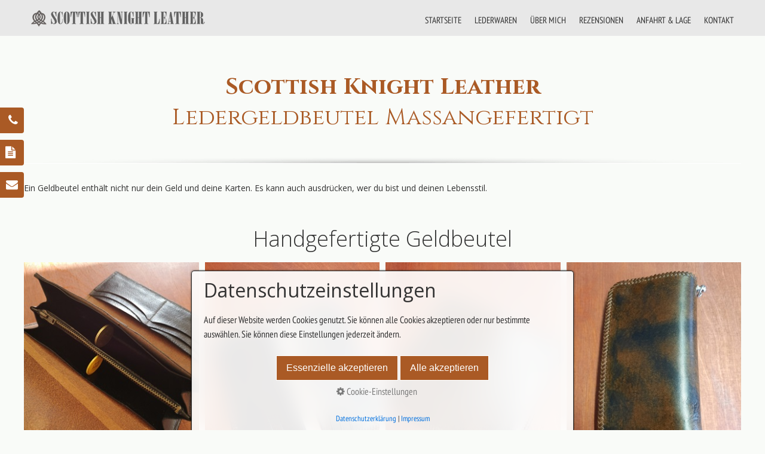

--- FILE ---
content_type: text/html; charset=UTF-8
request_url: https://www.lederwaren-allgaeu.de/geldbeutel.php
body_size: 51398
content:
<!DOCTYPE html>
<html prefix="og: https://ogp.me/ns#" class="no-js responsivelayout supportsbreakout" lang="de" data-zpdebug="false" data-ptr="" data-pagename="GELDBEUTEL">
<head>
		<meta http-equiv="content-type" content="text/html; charset=utf-8" />
	<meta name="viewport" content="width=device-width, initial-scale=1.0" />
	<meta name="description" content="Ein Geldbeutel enth&#228;lt nicht nur dein Geld und deine Karten. Es kann auch ausdr&#252;cken, wer du bist und deinem Lebensstil." />
	<meta name="keywords" content="Geldbeutel, Scottish Knight Leather, Leder Immenstadt, Lederwaren aus dem Allg&#228;u, Leder beste Qualit&#228;t Allg&#228;u" />
	<meta name="generator" content="Zeta Producer 16.8.7.0, ZP16B, 13.03.2025 15:11:34" />
	<meta name="robots" content="index, follow" />
	<title>GELDBEUTEL - Lederwaren Allg&#228;u - Scottish Knight Leather</title>
	
<meta property="og:type" content="website">
<meta property="og:title" content="GELDBEUTEL - Lederwaren Allg&#228;u - Scottish Knight Leather">
<meta property="og:description" content="Ein Geldbeutel enth&#228;lt nicht nur dein Geld und deine Karten. Es kann auch ausdr&#252;cken, wer du bist und deinem Lebensstil.">
<meta property="og:url" content="https://www.lederwaren-allgaeu.de/geldbeutel.php">
<meta property="twitter:card" content="summary_large_image">
<meta property="twitter:title" content="GELDBEUTEL - Lederwaren Allg&#228;u - Scottish Knight Leather">
<meta property="twitter:description" content="Ein Geldbeutel enth&#228;lt nicht nur dein Geld und deine Karten. Es kann auch ausdr&#252;cken, wer du bist und deinem Lebensstil.">

	<script>
		document.documentElement.className = document.documentElement.className.replace(/no-js/g, 'js');
	</script>

	<link rel="stylesheet" href="assets/bundle.css?v=638792800511153150" />
<link rel="stylesheet" href="assets/bundle-print.css?v=638792003877908841" media="print" />
	<script src="assets/bundle.js?v=638792800511153150"></script>
	

	<link rel="canonical" href="https://www.lederwaren-allgaeu.de/geldbeutel.php" />

	<link rel="preload" href="assets/fonts/fontawesome-webfont.woff2?v=4.7.0" as="font" type="font/woff2" crossorigin />
 
	
	<!-- Webfonts --> 
	<script>
		// if after 1000ms we haven't got webfonts, show the user something, a FOUT is better than nothing
		// http://kevindew.me/post/47052453532/a-fallback-for-when-google-web-font-loader-fails
		setTimeout(function() {
			// you can have the webfont.js cached but still have no classes fire and you will have a window.WebFontConfig object
			if ( ! ("WebFont" in window)) {
				// non wfl loader class name because their events could still fire
				document.getElementsByTagName("html")[0].className += " wf-fail";
			}
		}, 1000);
	
		WebFontConfig = {
			custom: { 
				families: [ 'PT+Sans+Narrow:400,700', 'Open+Sans:300,400,600', 'Cinzel:400,700' ], 
				urls: ['media/fonts/zp-webfonts.css?v=1129855298']
			}
		};
	</script>
	<script src="assets/js/webfont/1.6.28/webfont-local.js"></script>

	
    
    <!-- favicons -->
<link class="zpfaviconmeta" rel="shortcut icon" type="image/x-icon" href="media/images/favicons/favicon.ico">
<link class="zpfaviconmeta" rel="icon" type="image/png" sizes="32x32" href="media/images/favicons/favicon-32x32.png">
<link class="zpfaviconmeta" rel="icon" type="image/png" sizes="16x16" href="media/images/favicons/favicon-16x16.png">
<link class="zpfaviconmeta" rel="apple-touch-icon" sizes="180x180" href="media/images/favicons/apple-touch-icon.png">
<link class="zpfaviconmeta" rel="manifest" href="site.webmanifest">
<meta class="zpfaviconmeta" name="msapplication-config" content="browserconfig.xml" />
<meta class="zpfaviconmeta" name="msapplication-TileColor" content="#ffffff">
<meta class="zpfaviconmeta" name="theme-color" content="#ffffff">
    

	
	<style>/*  test */		#igal1692:not(.zpSlideshow){
			margin-left:  -5px !important;
			margin-right: -5px !important;
		}
		/* below is to accomodates for IE rounding errors which caused the cols not to fit into the row */
		.ie #igal1692:not(.zpSlideshow) div.gallery-item{
			width: calc((100% / 4) - 10.1px) !important;
			margin: 5px !important;
		}
		
		#igal1692:not(.zpSlideshow) div.gallery-item,
		#igal1692:not(.zpSlideshow) > a,
		#igal1692:not(.zpSlideshow) .slide > a{
			display: inline-block;
			width: calc((100% / 4) - 10px);
			max-width:  300px;
			height: auto;
			margin: 5px;
		}
		#igal1692 div.gallery-item > a > img{
			max-width: 100%;
			width: 100%;
			aspect-ratio: 300 / 300;
			display: block;
		}
	
		@media screen and (max-width: 900px) {
			#igal1692:not(.zpSlideshow) div.gallery-item{
				width: calc(33.333333333333336% - 10px);
			}
		}
		
		@media screen and (max-width: 600px) {
			#igal1692:not(.zpSlideshow) div.gallery-item{
				width: calc(50% - 10px);
			}
		}
		
		@media screen and (max-width: 479px) {
			#igal1692:not(.zpSlideshow) div.gallery-item{
				width: calc(50% - 10px);
			}
		}
		
	@media screen and (max-width: 310px) {
		#igal1692:not(.zpSlideshow) div.gallery-item{
			width: calc(100% - 10px);
		}
	}
	</style><style>
#wzp_back_top21947{background-color: #E8E8E8 !important;}
#wzp_back_top21947{border-radius: 4px !important;}
#wzp_back_top21947 span {color: #AA5A25 !important;}
#wzp_back_top21947 .wzp-obenpfeil-1, #wzp_back_top21947 .wzp-obenpfeil-2{border-color: #AA5A25 !important;}
#wzp_back_top21947{right: 5% !important;}
#wzp_back_top21947{bottom: 5% !important;}
@media (max-width: 0px) {#wzp_back_top21947 {right: 5% !important;bottom: 5% !important;}}
</style><style>
.WZP-Artikel_1962.sidenavbut a { text-align: right; font-size:1em !important; font-weight:400 !important; top:25% !important; left:-380px !important; border-top-right-radius:4px !important; border-bottom-right-radius:4px !important; z-index:2000 !important;}
</style><style>
.WZP-Artikel_1962.sidenavbut a:hover { left:-240px !important;}
</style><style>
.WZP-Artikel_1962.sidenavbut span { vertical-align:2px !important;}
</style><style>
.WZP-Artikel_1962.sidenavbut i { font-size:20px !important;}
</style><style>
.WZP-Artikel_1962.sidebut1 { color:#FFFFFF !important; background-color:#AA5A25 !important;}
</style><style>
.WZP-Artikel_1962.sidebut1:hover { color:#AA5A25 !important; background-color:#E8E8E8 !important;}
</style><style>
.WZP-Artikel_1962.sidebut2 { color:#FFFFFF !important; background-color:#AA5A25 !important; margin-top:54px !important;}
</style><style>
.WZP-Artikel_1962.sidebut2:hover { color:#AA5A25 !important; background-color:#E8E8E8 !important;}
</style><style>
.WZP-Artikel_1962.sidebut3 { color:#FFFFFF !important; background-color:#AA5A25 !important; margin-top:108px !important;}
</style><style>
.WZP-Artikel_1962.sidebut3:hover { color:#AA5A25 !important; background-color:#E8E8E8 !important;}
</style><style>
.WZP-Artikel_1962.spalten-sidenavbut-mob { font-size:24px !important; width: 33.333% !important;}
</style><style>
@media (max-width: calc(920px - 1px)) {.sidenavbut {display: none;}}
</style><style>
@media (min-width: 920px) {.sidenavbut-mob {display: none;}}
</style><style>
@media (max-width: 920px) {body { margin-bottom: calc(24px + 10px);}}
</style><style id="zple_container_178">
#container_178, #container_178 p, #container_178 h1, #container_178 h2, #container_178 h3{color: #F9FBF8;}
#container_178{background-color: #AA5A25 !important;}
</style><style id="zple_container_190">
#container_190{background-color: #E8E8E8 !important;}
</style>

	
	 
	<style>
		
			body{
				padding-top: 120px;
			}
			.navbar,
			.navbar:not(.noheader) {
				position: fixed;
				width: 100%;
				top: 0;
			}
		
		
		
	</style>
	
	<script>
		function placeFooter() {
			// place footer on bottom of window if content isn't filling the window
			if ( $z(window).height() > $z("body").outerHeight(true) ) {
				$z(".contentcontainer").height( $z(".contentcontainer").height() + ($z(window).height()-$z("body").outerHeight(true)) );
			}
		}
				
		$z(window).on('load', function() {
			
				placeFooter();
			
		});
		
		var winWidth = $z(window).width(), winHeight = $z(window).height();
		$z(window).on("resize", function() {
			var winNewWidth = $z(window).width(), winNewHeight = $z(window).height();
			// since .resize fires in IE also if a windows content dimensions change, first check if the window was really resized
			if(winWidth!==winNewWidth || winHeight!==winNewHeight) {
				$z(".contentcontainer").css("height", ""); // remove previously set height so it doesn't accumulate
				placeFooter();
			}
			winWidth = winNewWidth;
			winHeight = winNewHeight;
		});
	</script>
		
</head>



<body data-pageid="556" id="stripe-responsive" class="notouch menuright nobreadcrumb">
	
	<a href="#zpMainContent" class="zp-skiplink">Zum Hauptinhalt springen</a>
	<a id="top"></a>	
	
	
	<div class="headerwrap">
		<div class="navbar noshadow noheader">
			<div class="navbar-inner">
				<div class="container">
					
						<a class="brand" href="index.php" 
><img src="assets/skl_logo_3.png" width="310" height="40" alt="index.php" title="SCOTTISH KNIGHT LEATHER Lederwaren aus dem Allgäu – handgefertigt, maßgeschneidert und einzigartig." /></a>
					
				
					
						
							<button type="button" class="btn btn-navbar ham" data-toggle="collapse" data-target=".nav-collapse"  aria-label="Menü ein-/ausblenden">
								<span class="first">&nbsp;</span>
								<span class="mid">&nbsp;</span>
								<span class="last">&nbsp;</span>
							</button>
						
					
					
					<div class="nav-collapse collapse">
						
						
						
							<ul class="zpmarkactive default nav nav-pills touchhovermenu clickhovermenu out" data-breakpointmobilemenu="979" role="menu"><li class="zpnodefaults dropdown" role="menuitem"><a href="index.php" data-isredirected="false" >STARTSEITE</a></li><li class="zpnodefaults haschilds dropdown" role="menuitem"><a aria-haspopup="true" aria-expanded="false" href="index.php#a1584" data-isredirected="true" >LEDERWAREN</a><ul class="dropdown-menu"><li class = "zpnodefaults dropdown" role="menuitem"><a href="lederguertel.php" data-isredirected="false" >LEDERGÜRTEL</a></li><li class = "zpnodefaults dropdown" role="menuitem"><a href="ledertaschen.php" data-isredirected="false" >LEDERTASCHEN</a></li><li class = "zpnodefaults dropdown" role="menuitem"><a class="active" href="geldbeutel.php" data-isredirected="false" >GELDBEUTEL</a></li><li class = "zpnodefaults dropdown" role="menuitem"><a href="messerscheiden.php" data-isredirected="false" >MESSERSCHEIDEN</a></li><li class = "zpnodefaults dropdown" role="menuitem"><a href="mittelalterliche-waren.php" data-isredirected="false" >MITTELALTERLICHE WAREN</a></li><li class = "zpnodefaults dropdown" role="menuitem"><a href="hundehalsbaender.php" data-isredirected="false" >HUNDEHALSBÄNDER</a></li><li class = "zpnodefaults dropdown" role="menuitem"><a href="allgaeustil.php" data-isredirected="false" >ALLGÄUSTIL</a></li><li class = "zpnodefaults dropdown" role="menuitem"><a href="sonstiges.php" data-isredirected="false" >SONSTIGES</a></li></ul></li><li class="zpnodefaults dropdown" role="menuitem"><a href="index.php#a1603" data-isredirected="true" >ÜBER MICH</a></li><li class="zpnodefaults dropdown" role="menuitem"><a href="https://www.google.com/search?q=scottish+knight+leather&client=firefox-b-d&biw=1920&bih=955&tbm=lcl&ei=fe_eYZuBMuWWxc8PiJ6x2As&oq=scottish+knight+leather&gs_l=psy-ab.3...0.0.0.92234.0.0.0.0.0.0.0.0..0.0....0...1c..64.psy-ab..0.0.0....0.KxtD1uGGi3g" data-isredirected="true"  target="_blank" rel="noopener" aria-label="Open link in new tab/window">REZENSIONEN</a></li><li class="zpnodefaults dropdown" role="menuitem"><a href="kontakt.php#a1984" data-isredirected="true" >ANFAHRT &amp; LAGE</a></li><li class="zpnodefaults dropdown" role="menuitem"><a href="kontakt.php" data-isredirected="false" >KONTAKT</a></li></ul>

<script>
$z(document).ready(function(){
	// we find the active page's a-tag and then walk upwards the dom marking the respective parent li as active/open
	$z('ul.zpmarkactive.default li a.active').parents('li').each(function(index){
		var that = this;
		// do not add open class to immediate parent li
		if ( index > 0 ){
			$z(that).addClass('open');
		}
		$z(that).addClass('active');
		//$z(that).find('> a').addClass('active');
	});
	$z("ul.zpmarkactive.default").removeClass("zpmarkactive");
	
	/*
	$z("ul.zpmarkactive.default li:has(a.active)").addClass("active");
	$z("ul.zpmarkactive.default li.haschilds > a").addClass("haschilds");
	$z("ul.zpmarkactive.default li.haschilds:has(a.active)").addClass("active");
	$z("ul.zpmarkactive.default li.active > a").addClass("active");
	
	$z("ul.zpmarkactive.default").removeClass("zpmarkactive")
	*/
});
</script>
						
						
						
					</div>
				</div><!-- .container -->
			</div><!-- .navbar-inner -->
		</div><!-- .navbar -->
		
		
		
	</div><!-- position relative -->
	
	<div class="container contentcontainer zpgrid">
		
		
		<div class="row-fluid">
			<!-- Inhaltsbereich -->
			<div class="span12 content">
				<div class="articles" >
					

<div id="zpMainContent" class="zparea " data-numcolumns="12" data-areaname="Standard" data-pageid="556">
	
			
			


		
	<div id="container_156" class="zpContainer first zpBreakout  " 
		 data-zpeleel="container" data-zpleid="156">
	
	

			
			<div class="zpRow standard  " data-row-id="250" 
				>

			
				
				<div class="zpColumn zpColumnWidth1 c12 first last" style="" data-column-id="278" 
					>
	
					
<div class="zpColumnItem" >
	<div id="a1976" data-article-id="1976" data-zpleid="1976" 
 class="articlearea zpwSpacer" 
	
	>
	

	
	

	</div>
</div>



<div class="zpColumnItem" >
	<div id="a1704" data-article-id="1704" data-zpleid="1704" 
 class="articlearea zpwText" 
	
	>
	

	
	
			

	<h1 
	
	 style="text-align:center;" data-zpfieldname="headline"><b>Scottish Knight Leather</b><br />Ledergeldbeutel Maßangefertigt</h1>

			






	

	</div>
</div>

<div class="clearx"></div>


<div class="zpColumnItem" >
	<div id="a1705" data-article-id="1705" data-zpleid="1705" 
 class="articlearea zpwTrennlinie zpSO-separator" 
	
	>
	

	
	
		<hr class="zpSO-separator" style="display:block;border:none;height:1px;line-height:1px;color:#D0D0D0;background-color:#D0D0D0;margin-top:30px;margin-bottom:30px;" />	
	

	</div>
</div>


<div class="zpColumnItem" >
	<div id="a1596" data-article-id="1596" data-zpleid="1596" 
 class="articlearea zpwText" 
	
	>
	

	
	
			

			



<p style="text-align: justify;">Ein Geldbeutel enthält nicht nur dein Geld und deine Karten. Es kann auch ausdrücken, wer du bist und deinen Lebensstil.</p>


	

	</div>
</div>


				</div>
	
			

			</div><!-- .zpRow -->
		

	

			
			<div class="zpRow standard  " data-row-id="308" 
				>

			
				
				<div class="zpColumn zpColumnWidth1 c12 first last" style="" data-column-id="356" 
					>
	
					
<div class="zpColumnItem" >
	<div id="a2021" data-article-id="2021" data-zpleid="2021" 
 class="articlearea zpwSpacer" 
	
	>
	

	
	

	</div>
</div>






	
<div class="zpColumnItem" >
	<div id="a1692" data-article-id="1692" data-zpleid="1692" 
 class="articlearea zpwBilderalbum" 
	
	>
	

	
		

	<h2 
	
	 style="text-align:center;" data-zpfieldname="headline">Handgefertigte Geldbeutel</h2>

		
		<div id="igal1692" class="zpImageGallery standard" 
			
			data-article-id="1692" 
			data-prevtext="Zurück" 
			data-nexttext="Weiter" 
			data-pagetext="Seite {0} von {1}" 
			data-ispaging="false" 
			data-imageeffect=" zpeffect zphoverscale" 
			data-imagesperpage="25" 
			data-kind="gallery" 
			data-width="300"
			data-height="300"
			data-margin="10"
			data-maxcols="4"
			data-bordercolor="default"
			data-borderwidth="0"
			data-numbershow="0" 
			data-template="" 
			data-titleshow="0"
			data-titleposition="off"
			data-transition="elastic"
			data-inner-transition="white"
			data-slideshow="0"
			data-slideshowinterval="0"
			data-lang="de">
				
			
			
			<div class="gallery-item off" style="overflow: hidden;">
<a class="fancybox zpnolayoutlinkstyles" href="media/images/womans-wallet-with-zipper-933x1030-large.jpg" title="" data-htmltitle="" data-fancybox-group="g1692" aria-label="Bild in Lightbox öffnen (open image in lightbox)">
<img loading="lazy" class="zpflexgalfocal zpeffect zphoverscale" src="media/images/thumbnails/womans-wallet-with-zipper-933x1030-300x331.jpg" width="300" height="331" title="" data-focus-x="50" data-focus-y="50" data-image-w="300" data-image-h="331" alt="" />
</a>
</div><div class="gallery-item off" style="overflow: hidden;">
<a class="fancybox zpnolayoutlinkstyles" href="media/images/20210503_100512-773x1030-large.jpg" title="" data-htmltitle="" data-fancybox-group="g1692" aria-label="Bild in Lightbox öffnen (open image in lightbox)">
<img loading="lazy" class="zpflexgalfocal zpeffect zphoverscale" src="media/images/thumbnails/20210503_100512-773x1030-300x399.jpg" width="300" height="399" title="" data-focus-x="50" data-focus-y="50" data-image-w="300" data-image-h="399" alt="" />
</a>
</div><div class="gallery-item off" style="overflow: hidden;">
<a class="fancybox zpnolayoutlinkstyles" href="media/images/20210503_100525-773x1030-large.jpg" title="" data-htmltitle="" data-fancybox-group="g1692" aria-label="Bild in Lightbox öffnen (open image in lightbox)">
<img loading="lazy" class="zpflexgalfocal zpeffect zphoverscale" src="media/images/thumbnails/20210503_100525-773x1030-300x399.jpg" width="300" height="399" title="" data-focus-x="50" data-focus-y="50" data-image-w="300" data-image-h="399" alt="" />
</a>
</div><div class="gallery-item off" style="overflow: hidden;">
<a class="fancybox zpnolayoutlinkstyles" href="media/images/20210503_100549-773x1030-large.jpg" title="" data-htmltitle="" data-fancybox-group="g1692" aria-label="Bild in Lightbox öffnen (open image in lightbox)">
<img loading="lazy" class="zpflexgalfocal zpeffect zphoverscale" src="media/images/thumbnails/20210503_100549-773x1030-300x399.jpg" width="300" height="399" title="" data-focus-x="50" data-focus-y="50" data-image-w="300" data-image-h="399" alt="" />
</a>
</div><div class="gallery-item off" style="overflow: hidden;">
<a class="fancybox zpnolayoutlinkstyles" href="media/images/20210602_175340-773x1030-large.jpg" title="" data-htmltitle="" data-fancybox-group="g1692" aria-label="Bild in Lightbox öffnen (open image in lightbox)">
<img loading="lazy" class="zpflexgalfocal zpeffect zphoverscale" src="media/images/thumbnails/20210602_175340-773x1030-300x399.jpg" width="300" height="399" title="" data-focus-x="50" data-focus-y="50" data-image-w="300" data-image-h="399" alt="" />
</a>
</div><div class="gallery-item off" style="overflow: hidden;">
<a class="fancybox zpnolayoutlinkstyles" href="media/images/20210701_141038-773x1031-large.jpg" title="" data-htmltitle="" data-fancybox-group="g1692" aria-label="Bild in Lightbox öffnen (open image in lightbox)">
<img loading="lazy" class="zpflexgalfocal zpeffect zphoverscale" src="media/images/thumbnails/20210701_141038-773x1031-300x399.jpg" width="300" height="399" title="" data-focus-x="50" data-focus-y="50" data-image-w="300" data-image-h="399" alt="" />
</a>
</div><div class="gallery-item off" style="overflow: hidden;">
<a class="fancybox zpnolayoutlinkstyles" href="media/images/20210701_141104-773x1031-large.jpg" title="" data-htmltitle="" data-fancybox-group="g1692" aria-label="Bild in Lightbox öffnen (open image in lightbox)">
<img loading="lazy" class="zpflexgalfocal zpeffect zphoverscale" src="media/images/thumbnails/20210701_141104-773x1031-300x399.jpg" width="300" height="399" title="" data-focus-x="50" data-focus-y="50" data-image-w="300" data-image-h="399" alt="" />
</a>
</div><div class="gallery-item off" style="overflow: hidden;">
<a class="fancybox zpnolayoutlinkstyles" href="media/images/img_20191214_103943-773x1030-large.jpg" title="" data-htmltitle="" data-fancybox-group="g1692" aria-label="Bild in Lightbox öffnen (open image in lightbox)">
<img loading="lazy" class="zpflexgalfocal zpeffect zphoverscale" src="media/images/thumbnails/img_20191214_103943-773x1030-300x399.jpg" width="300" height="399" title="" data-focus-x="50" data-focus-y="50" data-image-w="300" data-image-h="399" alt="" />
</a>
</div><div class="gallery-item off" style="overflow: hidden;">
<a class="fancybox zpnolayoutlinkstyles" href="media/images/img_20191214_104032-773x1030-large.jpg" title="" data-htmltitle="" data-fancybox-group="g1692" aria-label="Bild in Lightbox öffnen (open image in lightbox)">
<img loading="lazy" class="zpflexgalfocal zpeffect zphoverscale" src="media/images/thumbnails/img_20191214_104032-773x1030-300x399.jpg" width="300" height="399" title="" data-focus-x="50" data-focus-y="50" data-image-w="300" data-image-h="399" alt="" />
</a>
</div><div class="gallery-item off" style="overflow: hidden;">
<a class="fancybox zpnolayoutlinkstyles" href="media/images/img_20191214_104044-773x1030-large.jpg" title="" data-htmltitle="" data-fancybox-group="g1692" aria-label="Bild in Lightbox öffnen (open image in lightbox)">
<img loading="lazy" class="zpflexgalfocal zpeffect zphoverscale" src="media/images/thumbnails/img_20191214_104044-773x1030-300x399.jpg" width="300" height="399" title="" data-focus-x="50" data-focus-y="50" data-image-w="300" data-image-h="399" alt="" />
</a>
</div><div class="gallery-item off" style="overflow: hidden;">
<a class="fancybox zpnolayoutlinkstyles" href="media/images/img_20191214_104112-1030x929-large.jpg" title="" data-htmltitle="" data-fancybox-group="g1692" aria-label="Bild in Lightbox öffnen (open image in lightbox)">
<img loading="lazy" class="zpflexgalfocal zpeffect zphoverscale" src="media/images/thumbnails/img_20191214_104112-1030x929-332x300.jpg" width="332" height="300" title="" data-focus-x="50" data-focus-y="50" data-image-w="332" data-image-h="300" alt="" />
</a>
</div><div class="gallery-item off" style="overflow: hidden;">
<a class="fancybox zpnolayoutlinkstyles" href="media/images/img_20200320_142341-1030x773-large.jpg" title="" data-htmltitle="" data-fancybox-group="g1692" aria-label="Bild in Lightbox öffnen (open image in lightbox)">
<img loading="lazy" class="zpflexgalfocal zpeffect zphoverscale" src="media/images/thumbnails/img_20200320_142341-1030x773-399x300.jpg" width="399" height="300" title="" data-focus-x="50" data-focus-y="50" data-image-w="399" data-image-h="300" alt="" />
</a>
</div><div class="gallery-item off" style="overflow: hidden;">
<a class="fancybox zpnolayoutlinkstyles" href="media/images/img_20200320_142345-1030x773-large.jpg" title="" data-htmltitle="" data-fancybox-group="g1692" aria-label="Bild in Lightbox öffnen (open image in lightbox)">
<img loading="lazy" class="zpflexgalfocal zpeffect zphoverscale" src="media/images/thumbnails/img_20200320_142345-1030x773-399x300.jpg" width="399" height="300" title="" data-focus-x="50" data-focus-y="50" data-image-w="399" data-image-h="300" alt="" />
</a>
</div><div class="gallery-item off" style="overflow: hidden;">
<a class="fancybox zpnolayoutlinkstyles" href="media/images/img_20200320_142405-773x1030-large.jpg" title="" data-htmltitle="" data-fancybox-group="g1692" aria-label="Bild in Lightbox öffnen (open image in lightbox)">
<img loading="lazy" class="zpflexgalfocal zpeffect zphoverscale" src="media/images/thumbnails/img_20200320_142405-773x1030-300x399.jpg" width="300" height="399" title="" data-focus-x="50" data-focus-y="50" data-image-w="300" data-image-h="399" alt="" />
</a>
</div><div class="gallery-item off" style="overflow: hidden;">
<a class="fancybox zpnolayoutlinkstyles" href="media/images/neck-wallet-773x1030-large.jpg" title="" data-htmltitle="" data-fancybox-group="g1692" aria-label="Bild in Lightbox öffnen (open image in lightbox)">
<img loading="lazy" class="zpflexgalfocal zpeffect zphoverscale" src="media/images/thumbnails/neck-wallet-773x1030-300x399.jpg" width="300" height="399" title="" data-focus-x="50" data-focus-y="50" data-image-w="300" data-image-h="399" alt="" />
</a>
</div><div class="gallery-item off" style="overflow: hidden;">
<a class="fancybox zpnolayoutlinkstyles" href="media/images/neck-wallet-interior-773x1030-large.jpg" title="" data-htmltitle="" data-fancybox-group="g1692" aria-label="Bild in Lightbox öffnen (open image in lightbox)">
<img loading="lazy" class="zpflexgalfocal zpeffect zphoverscale" src="media/images/thumbnails/neck-wallet-interior-773x1030-300x399.jpg" width="300" height="399" title="" data-focus-x="50" data-focus-y="50" data-image-w="300" data-image-h="399" alt="" />
</a>
</div><div class="gallery-item off" style="overflow: hidden;">
<a class="fancybox zpnolayoutlinkstyles" href="media/images/womans-wallet-backside-1003x1030-large.jpg" title="" data-htmltitle="" data-fancybox-group="g1692" aria-label="Bild in Lightbox öffnen (open image in lightbox)">
<img loading="lazy" class="zpflexgalfocal zpeffect zphoverscale" src="media/images/thumbnails/womans-wallet-backside-1003x1030-300x308.jpg" width="300" height="308" title="" data-focus-x="50" data-focus-y="50" data-image-w="300" data-image-h="308" alt="" />
</a>
</div><div class="gallery-item off" style="overflow: hidden;">
<a class="fancybox zpnolayoutlinkstyles" href="media/images/womans-wallet-interior-837x1030-large.jpg" title="" data-htmltitle="" data-fancybox-group="g1692" aria-label="Bild in Lightbox öffnen (open image in lightbox)">
<img loading="lazy" class="zpflexgalfocal zpeffect zphoverscale" src="media/images/thumbnails/womans-wallet-interior-837x1030-300x369.jpg" width="300" height="369" title="" data-focus-x="50" data-focus-y="50" data-image-w="300" data-image-h="369" alt="" />
</a>
</div><div class="gallery-item off" style="overflow: hidden;">
<a class="fancybox zpnolayoutlinkstyles" href="media/images/womans-wallet-red-brown-1030x928-large.jpg" title="" data-htmltitle="" data-fancybox-group="g1692" aria-label="Bild in Lightbox öffnen (open image in lightbox)">
<img loading="lazy" class="zpflexgalfocal zpeffect zphoverscale" src="media/images/thumbnails/womans-wallet-red-brown-1030x928-332x300.jpg" width="332" height="300" title="" data-focus-x="50" data-focus-y="50" data-image-w="332" data-image-h="300" alt="" />
</a>
</div><div class="gallery-item off" style="overflow: hidden;">
<a class="fancybox zpnolayoutlinkstyles" href="media/images/20221216_155959-large.jpg" title="" data-htmltitle="" data-fancybox-group="g1692" aria-label="Bild in Lightbox öffnen (open image in lightbox)">
<img loading="lazy" class="zpflexgalfocal zpeffect zphoverscale" src="media/images/thumbnails/20221216_155959-533x300.jpg" width="533" height="300" title="" data-focus-x="50" data-focus-y="50" data-image-w="533" data-image-h="300" alt="" />
</a>
</div><div class="gallery-item off" style="overflow: hidden;">
<a class="fancybox zpnolayoutlinkstyles" href="media/images/20221216_155922-large.jpg" title="" data-htmltitle="" data-fancybox-group="g1692" aria-label="Bild in Lightbox öffnen (open image in lightbox)">
<img loading="lazy" class="zpflexgalfocal zpeffect zphoverscale" src="media/images/thumbnails/20221216_155922-533x300.jpg" width="533" height="300" title="" data-focus-x="50" data-focus-y="50" data-image-w="533" data-image-h="300" alt="" />
</a>
</div>
			
			
		</div>
	
	</div>
</div>




				</div>
	
			

			</div><!-- .zpRow -->
		

	

			
			<div class="zpRow standard  " data-row-id="404" 
				>

			
				
				<div class="zpColumn zpColumnWidth1 c12 first last" style="" data-column-id="490" 
					>
	
					
<div class="zpColumnItem" >
	<div id="a2025" data-article-id="2025" data-zpleid="2025" 
 class="articlearea zpwSpacer" 
	
	>
	

	
	

	</div>
</div>



<div class="zpColumnItem" >
	<div id="a2018" data-article-id="2018" data-zpleid="2018" 
 class="articlearea zpwText" 
	
	>
	

	
	
			

			



<p id="isPasted" style="text-align: justify;">Einen Geldbeutel braucht jeder und besitzt vermutlich auch jeder. Sie beinhalten wichtige Gegenstände wie Geld, Kredit- und Visitenkarten, Ausweise, Quittungen, wichtige Notizen und dergleichen. Ein Geldbeutel sollte möglichst genau auf die persönlichen Bedürfnisse des Besitzers abgestimmt sein: manche Leute tragen mehr Bargeld bei sich, andere wiederum benötigen den Platz eher für andere Sachen. Wie viele Karten sollen in deinen Geldbeutel passen? Brauchst du ein Fach für Kleingeld? Mit oder ohne Reißverschluss? Bevorzugst du eher den klassischen Stil oder soll es vielleicht etwas eher Lässiges, Cooles oder anderweitig Spezielles sein, wie z. B. ein Biker Wallet oder ein Bedienungsgeldbeutel? Dein Geldbeutel sagt viel über deine Person aus, daher sollte er auch sehr sorgfältig ausgewählt sein. Zum Beispiel die Damen (oder anderweitig besonders Stilbewusste…) unter euch haben oftmals ganz eigene Anforderungen an das Innenleben ihres Geldbeutels. Neben den üblichen Fächern für Karten, Münzen, Notizen etc. spielen hier vielleicht auch bestimmte Farben, Muster sowie die Innenauskleidung eine Rolle. Alles kein Problem! Die handelsüblichen Geldbeutel sind üblicherweise für Musterprägungen ungeeignet, da das hierfür verwendete Leder einfach zu dünn ist. Diese Muster sind meist nur oberflächlich maschinengeprägt und nicht ordentlich von Hand in das Leder eingearbeitet und nutzen sich daher schneller ab. Dies beruht im Wesentlichen darauf, dass sich die Fasern dort, wo das Leder maschinengeprägt wurde, lösen und dem ganzen Design ein abgenutztes Aussehen verleihen. Kompaktere Geldbeutel, wie z. B. das Biker Wallets, können von Hand punziert werden – ein derart eingearbeitetes Muster wird dann über viele Jahre ansehnlich bleiben. Diese Art von Geldbeutel passt allerdings nicht zur Businesskleidung… Für welchen Geldbeutel du dich auch entscheiden wirst – ich werde ihn gerne für dich anfertigen! </p>


	

	</div>
</div>


				</div>
	
			

			</div><!-- .zpRow -->
		

	

			
			<div class="zpRow standard  " data-row-id="263" 
				>

			
				
				<div class="zpColumn odd zpColumnWidth1 c12 first last" style="" data-column-id="294" 
					>
	
					

<!--
***********************************************************************************
* Widget ZP / Widgets fuer Zeta Producer
* WZP Nach Oben Type2 V1.3.3
* Mario Gross / widget-zp.de
***********************************************************************************
-->


<div class="zpColumnItem" >
	<div id="a1947" data-article-id="1947" data-zpleid="1947" 
 class="articlearea zpwWZP_Nach_Oben_Type2_V1-3-3" 
	
	>
	

	

<div id="wzp_back_top21947" class="wzp_back_top2">
    <a href="#top"  title="nach oben" >
        
        <span class="wzp-obenkreis">
            <i class="wzp-obenpfeil-1"></i>
            <i class="wzp-obenpfeil-2"></i>
        </span>
        
    </a>
</div>

<script>
document.addEventListener('DOMContentLoaded', function (){
    
    /* Move the div to be a direct child of the body, in order to avoid problems with layouts like
     * Poster Responsive 
     */
    const newDiv = document.createElement('div');
    const toCopy = document.querySelector('#wzp_back_top21947');
    newDiv.innerHTML = toCopy.innerHTML;
    newDiv.className = toCopy.className;

    toCopy.remove();
    newDiv.id = 'wzp_back_top21947';
    document.body.appendChild(newDiv);
    
    const scrollTop = document.querySelector('#wzp_back_top21947');
    const toTop = document.querySelector('#wzp_back_top21947 a');
    const hash = (toTop.hash || '').replace('#', '');
    let scrollPos = 0;
    if (hash && hash !== '' && hash !== 'top') {
        const targetEle = document.getElementById(hash);
        
        if (targetEle) {
            scrollPos = targetEle.getBoundingClientRect().top;
        }
    }

    toTop.addEventListener('click', function (e){
        e.preventDefault();

        if (window.jQuery){
            $("body,html").animate({scrollTop: scrollPos},500);
        } else {
            window.scrollTo({top: scrollPos, behavior: 'smooth'});
        }
    });

    
    scrollTop.style.visibility = 'hidden';
    window.addEventListener('scroll', function (){
        /*Scrollposition*/
        if (window.scrollY <= 200) {
            if ('animate' in scrollTop){
                scrollTop.animate([{opacity:0, visibility: 'hidden'}], {duration: 500, fill: 'forwards'});
            } else {
                scrollTop.style.display = 'none';
            }
        } else {
            if ('animate' in scrollTop){
                scrollTop.animate([{opacity: 1, visibility: 'visible'}], {duration: 500, fill: 'forwards'});
            } else {
                scrollTop.style.display = 'block';
                scrollTop.style.visibility = 'visible';
            }
        }
    });
    
});
</script>




	</div>
</div>



















<!--
***********************************************************************************
* Widget ZP / Widgets fuer Zeta Producer
* WZP Sidenav Buttons V2.9
* Mario Gross / widget-zp.de
***********************************************************************************
-->


<div class="zpColumnItem" >
	<div id="a1962" data-article-id="1962" data-zpleid="1962" 
 class="articlearea zpwWZP_Sidenav_Buttons_V2-9" 
	
	>
	

	

<div class="sidenavbut WZP-Artikel_1962">
  <a class="sidebut1 WZP-Artikel_1962" href="tel:+4983238082951"><span>Anrufen</span> <i class="fa fa-phone" style="margin-right:0px;"></i></a>
  <a class="sidebut2 WZP-Artikel_1962" href="kontakt.php"><span>Kontaktformular</span> <i class="fa fa-file-text" style="margin-right:4px;"></i></a>
  <a class="sidebut3 WZP-Artikel_1962" href="mailto:info@lederwaren-allgaeu.de"><span>E-Mail schreiben</span> <i class="fa fa-envelope " style="margin-right:0px;"></i></a>
</div>

<div class="sidenavbut-mob WZP-Artikel_1962">
<a style="color:#FFFFFF; background-color:#AA5A25;" class="spalten-sidenavbut-mob WZP-Artikel_1962" href="tel:+4983238082951"><i class="fa fa-phone"></i></a>
<a style="color:#FFFFFF; background-color:#AA5A25;" class="spalten-sidenavbut-mob WZP-Artikel_1962" href="kontakt.php"><i class="fa fa-file-text"></i></a>
<a style="color:#FFFFFF; background-color:#AA5A25;" class="spalten-sidenavbut-mob WZP-Artikel_1962" href="mailto:info@lederwaren-allgaeu.de"><i class="fa fa-envelope "></i></a>
</div>





	</div>
</div>




				</div>
	
			

			</div><!-- .zpRow -->
		

	</div><!-- close container -->
			
		
			
			


		
	<div id="container_178" class="zpContainer styled zpBreakout  " 
		 data-zpeleel="container" data-zpleid="178">
	
	

			
			<div class="zpRow standard  " data-row-id="386" 
				>

			
				
				<div class="zpColumn odd zpColumnWidth1 c12 first last" style="" data-column-id="465" 
					>
	
					
<div class="zpColumnItem" >
	<div id="a1978" data-article-id="1978" data-zpleid="1978" 
 class="articlearea zpwText" 
	
	>
	

	
	
			

	<h1 
	
	 style="text-align:center;" data-zpfieldname="headline"><b>SOLLTE ES AN VORRAT MANGELN</b><br />Dann lass uns reden</h1>

			



<h3 style="font-size: 1.3em; text-align: center;">Oftmals kann ich es bestellen<p><br></p><img src="media/images/lo_li.png" class="fr-dib fr-draggable singleImage" alt="" title="" loading="lazy" style="margin-top: 4px; margin-bottom: 10px;"></h3>


	

	</div>
</div>


				</div>
	
			

			</div><!-- .zpRow -->
		

	</div><!-- close container -->
			
		
			
			


		
	<div id="container_190" class="zpContainer last styled zpBreakout  " 
		 data-zpeleel="container" data-zpleid="190">
	
	

			
			<div class="zpRow standard  " data-row-id="342" 
				>

			
				
				<div class="zpColumn odd zpColumnWidth3 c3 first" style="" data-column-id="395" 
					>
	
					
<div class="zpColumnItem" >
	<div id="a1776" data-article-id="1776" data-zpleid="1776" 
 class="articlearea zpwText" 
	
	>
	

	
	
			

	<h3 
	
	 style="color: #AA5A25; " data-zpfieldname="headline">Kontakt</h3>

			



<p><strong>Scottish Knight Leather</strong><br><em>Lederwaren Allgäu</em></p><p id="isPasted">Hondo Sinclair<br>Hofgartenstrasse 10<br>87509 Immenstadt i. Allgäu</p><p><span>⁣<span>&nbsp;<i class="fa  fa-phone-square fr-deletable">&nbsp;</i>&nbsp;</span>&nbsp;</span>+49 (0) 83 23. 808 29 51<br><span>&nbsp;<i class="fa  fa-envelope-open fr-deletable">&nbsp;</i> info@lederwaren-allgaeu.de</span></p>


	

	</div>
</div>


<div class="zpColumnItem" >
	<div id="a1777" data-article-id="1777" data-zpleid="1777" 
 class="articlearea zpwSpacer" 
	
	>
	

	
	

	</div>
</div>



<div class="zpColumnItem" >
	<div id="a1778" data-article-id="1778" data-zpleid="1778" 
 class="articlearea zpwText" 
	
	>
	

	
	
			

	<h3 
	
	 style="color: #AA5A25; " data-zpfieldname="headline">Feinstes Leder</h3>

			



<p style="text-align: justify;">Ich arbeite mit den besten Gerbereien in Italien, Frankreich und England zusammen. <a href="leder.php">Hier mehr</a>&nbsp;<span><i class="fa  fa-check-square-o fr-deletable">&nbsp;</i></span></p>


	

	</div>
</div>


				</div>
	
			
				
				<div class="zpColumn even zpColumnWidth3 c4" style="" data-column-id="396" 
					>
	
					
<div class="zpColumnItem" >
	<div id="a1779" data-article-id="1779" data-zpleid="1779" 
 class="articlearea zpwText" 
	
	>
	

	
	
			

	<h3 
	
	 style="color: #AA5A25; " data-zpfieldname="headline">Öffnungszeiten</h3>

			



<ul><li>⁣<span>&nbsp;<i class="fa  fa-clock-o fr-deletable">&nbsp;</i>&nbsp;</span>Montag ist geschlossen<br></li><li>⁣<span>&nbsp;<i class="fa  fa-clock-o fr-deletable">&nbsp;</i>&nbsp;</span>Dienstag von<br>09:00 Uhr - 12:00 Uhr | 13:30 Uhr - 18:00 Uhr&nbsp;</li><li>⁣<span>&nbsp;<i class="fa  fa-clock-o fr-deletable">&nbsp;</i>&nbsp;</span>Mittwoch von<br></li><li>09:00 Uhr - 12:00 Uhr | 13:30 Uhr - 18:00 Uhr</li><li>⁣<span>&nbsp;<i class="fa  fa-clock-o fr-deletable">&nbsp;</i>&nbsp;</span>Donnerstag von<br>09:00 Uhr - 12:00 Uhr | 13:30 Uhr - 18:00 Uhr&nbsp;</li><li>⁣<span>&nbsp;<i class="fa  fa-clock-o fr-deletable">&nbsp;</i>&nbsp;</span>Freitag von<br>09:00 Uhr - 12:00 Uhr | 13:30 Uhr - 18:00 Uhr</li><li>⁣<span>&nbsp;<i class="fa  fa-clock-o fr-deletable">&nbsp;</i>&nbsp;</span>Samstag von<br>09:00 Uhr - 13:00 Uhr</li><li>⁣<span>&nbsp;<i class="fa  fa-clock-o fr-deletable">&nbsp;</i>&nbsp;</span>Sonn- und Feiertag ist geschlossen</li></ul>


	

	</div>
</div>


				</div>
	
			
				
				<div class="zpColumn odd zpColumnWidth3 c5 last" style="" data-column-id="397" 
					>
	
					
<div class="zpColumnItem" >
	<div id="a1780" data-article-id="1780" data-zpleid="1780" 
 class="articlearea zpwText" 
	
	>
	

	
	
			

	<h3 
	
	 style="color: #AA5A25; " data-zpfieldname="headline">Häufig gestellte Fragen</h3>

			






	

	</div>
</div>


<div class="zpColumnItem" >
	<div id="a1781" data-article-id="1781" data-zpleid="1781" 
 class="articlearea zpwFAQ" 
	
	>
	

	
	<p id="1781" class="zpSO-faq-question">
		<span></span><a href="#a1781" class="zpNoScroll">Warum von Scottish Knight Leather kaufen?</a>
	</p>
	<div id="zpSO-faq-answer1781" class="zpSO-faq-answer" style="display:none;padding-left:20px;padding-bottom:10px">
		<p><img src="media/images/index-300x99.png" class="fr-fil fr-dib fr-draggable singleImage" alt="" title="" loading="lazy" style="margin-top: 4px; margin-bottom: 10px;"></p><p id="isPasted" style="text-align: justify;">‚Ich habe mir einen Gürtel aus einem Laden gekauft und ihn markieret mit” Echtes Leder” . Ich habe nur 39,99 € für den Gürtel bezahlt. Was macht deinem Leder so anders?‘</p><p style="text-align: justify;">Das Leder verwende ich bei Vollleder oder Vollnarbenleder. Ein Ledergürtel aus verschiedenen Geschäften ist eine Mischung aus Leder und Korium. Die Fasern sind locker, daher wird das Leder während des Gerbens mit Maschinen gepresst, um die Fasern zu straffen. Nach Zeit werden diese Fasern lockern und Schwachstellen entwickeln.</p><p style="text-align: justify;"><img src="media/images/main-qimg-3272cd184c28ec18525f2575b0d9f2bd-c-300x224.jpg" class="fr-fil fr-dib fr-draggable singleImage" alt="" title="" loading="lazy" style="margin-top: 4px; margin-bottom: 10px;"></p><p style="text-align: justify;">Vollnarbenleder wird sehr selten eine Schwachstelle entwickeln. Wenn dies der Fall ist, ist es ein natürliches Vorkommen im Tier und nicht im Gerbenprozess.</p><p style="text-align: justify;">Ich verwende nur Vollnarbenleder. Minderwertiges Leder hat keinen Platz auf meiner Werkbank.</p>
	</div>

	</div>
</div>


<div class="zpColumnItem" >
	<div id="a1782" data-article-id="1782" data-zpleid="1782" 
 class="articlearea zpwFAQ" 
	
	>
	

	
	<p id="1782" class="zpSO-faq-question">
		<span></span><a href="#a1782" class="zpNoScroll">Sind Lederwaren Kunst?</a>
	</p>
	<div id="zpSO-faq-answer1782" class="zpSO-faq-answer" style="display:none;padding-left:20px;padding-bottom:10px">
		<p style="text-align: justify;">Ist das Handwerk der Lederwaren eine Kunst? Ich glaub schon. Wenn Leder punzieret ist, geflochten ist, mit einzigartigen Farben oder einem einzigartigen Design, ist es!<br></p>
	</div>

	</div>
</div>


<div class="zpColumnItem" >
	<div id="a1783" data-article-id="1783" data-zpleid="1783" 
 class="articlearea zpwFAQ" 
	
	>
	

	
	<p id="1783" class="zpSO-faq-question">
		<span></span><a href="#a1783" class="zpNoScroll">Welche Stile bevorzuge ich?</a>
	</p>
	<div id="zpSO-faq-answer1783" class="zpSO-faq-answer" style="display:none;padding-left:20px;padding-bottom:10px">
		<p id="isPasted" style="text-align: justify;">Für jeden Lederhandwerker gibt es wohl eine oder mehrere Stilrichtungen, für die sie eine ganz besondere Leidenschaft entwickelt haben. Ich persönlich bevorzuge den klassischen, den mittelalterlichen und den keltischen Stil. Gelegentlich mache ich aber auch Sachen für Biker oder Liebhaber des rustikal-ländlichen Stils. Prinzipiell bin ich für alles offen – lass uns einfach darüber sprechen und wir werden sicher etwas finden, das dir gefällt und zu dir passt!&nbsp;</p><p style="text-align: justify;">Wie überall, so bestätigt auch bei mir die Ausnahme die Regel: dem so genannten &nbsp;Sheridan-Stil oder auch dem Cowboy-Stil kann ich leider gar nichts abgewinnen. Wenn du etwas aus diesen beiden Stilrichtungen suchst, dann bin ich wohl nicht der besten Ansprechpartner für dich… &nbsp; &nbsp; &nbsp; &nbsp; &nbsp; &nbsp; &nbsp; &nbsp;</p>
	</div>

	</div>
</div>


<div class="zpColumnItem" >
	<div id="a1784" data-article-id="1784" data-zpleid="1784" 
 class="articlearea zpwFAQ" 
	
	>
	

	
	<p id="1784" class="zpSO-faq-question">
		<span></span><a href="#a1784" class="zpNoScroll">Wie lange dauert eine Arbeit?</a>
	</p>
	<div id="zpSO-faq-answer1784" class="zpSO-faq-answer" style="display:none;padding-left:20px;padding-bottom:10px">
		<p style="text-align: justify;">Das hängt natürlich jeweils von der Komplexität des gewünschten Artikels sowie von meiner Auftragslage ab. &nbsp;Ich kann aber bei Auftragserteilung sehr exakt angeben, bis wann ich deinen Auftrag erfüllen kann – und darauf ist dann auch Verlass!<br></p>
	</div>

	</div>
</div>


<div class="zpColumnItem" >
	<div id="a1785" data-article-id="1785" data-zpleid="1785" 
 class="articlearea zpwFAQ" 
	
	>
	

	
	<p id="1785" class="zpSO-faq-question">
		<span></span><a href="#a1785" class="zpNoScroll">Was sind die Preise?</a>
	</p>
	<div id="zpSO-faq-answer1785" class="zpSO-faq-answer" style="display:none;padding-left:20px;padding-bottom:10px">
		<p style="text-align: justify;">Das kann man bei individuellen und handgefertigten Artikeln natürlich nicht so pauschal sagen, da hier viele Faktoren eine Rolle spielen. Größe, Farbe(n), Prägung / Punzierung, Arbeitsstunden, Art des Leders, Metallapplikationen etc. fließen in den Endpreis ein. Ich werde dir aber in unserem Gespräch einen exakten Kostenvoranschlag erstellen und es wird keinesfalls zu einer bösen Überraschung kommen. <br></p>
	</div>

	</div>
</div>


<div class="zpColumnItem" >
	<div id="a1786" data-article-id="1786" data-zpleid="1786" 
 class="articlearea zpwFAQ" 
	
	>
	

	
	<p id="1786" class="zpSO-faq-question">
		<span></span><a href="#a1786" class="zpNoScroll">Chromleder und nickelfreie Sachen</a>
	</p>
	<div id="zpSO-faq-answer1786" class="zpSO-faq-answer" style="display:none;padding-left:20px;padding-bottom:10px">
		<p id="isPasted" style="text-align: justify;">Viele Menschen leiden unter Allergien. Die Nickelallergie ist dabei wohl eine der häufigsten. Ich verwendet ausschließlich nickelfreie Materialien! Manche Lederarten werden mit Metallen gegerbt, die Allergien auslösen können, wie z. B. das so genannten Chromleder. Ich bevorzuge die Verwendung von Veg-Tan-Leder, das rein pflanzlich gegerbt ist. Chromleder werde ich nur auf ausdrücklichen Wunsch verwenden. &nbsp; &nbsp; &nbsp; &nbsp; &nbsp; &nbsp; &nbsp; &nbsp; &nbsp; &nbsp;</p>
	</div>

	</div>
</div>


<div class="zpColumnItem" >
	<div id="a1787" data-article-id="1787" data-zpleid="1787" 
 class="articlearea zpwFAQ" 
	
	>
	

	
	<p id="1787" class="zpSO-faq-question">
		<span></span><a href="#a1787" class="zpNoScroll">Wie messe ich meine Gürtellänge?</a>
	</p>
	<div id="zpSO-faq-answer1787" class="zpSO-faq-answer" style="display:none;padding-left:20px;padding-bottom:10px">
		<p id="isPasted" style="text-align: justify;">Lege deinen Gürtel auf eine flache Oberfläche. Miss dann vom inneren, vorderen Rand der Schnalle (Wo der Dorn und die Schnalle ankoppeln) bis zu dem Loch, das du üblicherweise verwendest – fertig!</p><p style="text-align: justify;"><img src="media/images/how-to-measure.jpg" class="fr-fil fr-dib fr-draggable singleImage" alt="" title="" loading="lazy" style="margin-top: 4px; margin-bottom: 10px;"></p>
	</div>

	</div>
</div>


<div class="zpColumnItem" >
	<div id="a1788" data-article-id="1788" data-zpleid="1788" 
 class="articlearea zpwFAQ" 
	
	>
	

	
	<p id="1788" class="zpSO-faq-question">
		<span></span><a href="#a1788" class="zpNoScroll">Verwendest Du Klettverschlüsse oder Kunststoffteile?</a>
	</p>
	<div id="zpSO-faq-answer1788" class="zpSO-faq-answer" style="display:none;padding-left:20px;padding-bottom:10px">
		<p id="isPasted" style="text-align: justify;">Ein ganz klares Nein!&nbsp;</p><p style="text-align: justify;">Nach meinem Gefühl passen Leder und Kunststoff nicht gut zueinander. Würdest du dir ein Haus kaufen und dann Türklinken aus Kunststoff verwenden? Wohl kaum. Kunststoffteile sind auch meist einfach nicht stabil genug. Ein Klettverschluss passt sicher gut zu Hüllen, Rucksäcken oder Taschen aus Nylon – aber an einem handgefertigten Lederartikel hat er meiner Meinung nach nichts zu suchen. Ich werde sicher nicht zulassen, dass der ganze Charme einer liebevoll handgefertigten Ledertasche oder -hülle beim Öffnen dann mit einem lauten „Ratsch!“ verloren geht! &nbsp; &nbsp; &nbsp; &nbsp; &nbsp; &nbsp; &nbsp; &nbsp; &nbsp; &nbsp;</p>
	</div>

	</div>
</div>


				</div>
	
			

			</div><!-- .zpRow -->
		

	</div><!-- close container -->
			
		
	
		
	
</div> <!-- .zparea -->




				</div> <!-- .articles -->
			</div> <!-- .content -->
			
			<!-- Newsbereich -->
						
		</div> <!-- .row-fluid -->
	</div> <!-- .contentcontainer -->
			
	
	
	<div class="fullwidth" id="footer">
		<div class="container footer" >
			<div class="row-fluid">
				

	<div id="xmenu" class="" 
>
		
		
			<a class="xmenulink" href="impressum.php">IMPRESSUM</a>
		
			<a class="xmenulink" href="datenschutzerklaerung.php">DATENSCHUTZERKLÄRUNG</a>
		
			<a class="xmenulink" href="e-mail-datenschutz.php">E-MAIL DATENSCHUTZ</a>
		
			<a class="xmenulink" href="barrierefreiheit.php" target="_self" >BARRIEREFREIHEIT</a>
		
			<a class="xmenulink" href="https://www.media-allgaeu.de" target="_blank"  rel="noopener">made by <i class="fa fa-heart" aria-hidden="true"></i> media allgäu</a>
		
			
			
		
	</div>

				
				
					<div id="footerinfo" 
>
						© 2025 SCOTTISH KNIGHT LEATHER
						
					</div>
				
				
				<div style="clear:both;"></div>

				
			</div>
		</div>
	</div>
			        
	<script>
		$z(document).ready(function () {
			// as the searchfield expands on hover via css, also sure to focus it
			$z("body #searchform").on("hover", function () {
				$z("#searchfield").trigger("focus");
			});
			
			// provide a fallback for missing hover state on the searchbutton on touch devices
			$z("body.touch #searchbutton").each(function () {
				var onClick; // this will be a function
				var firstClick = function(e) {
						onClick = secondClick;
						$z("#searchfield").trigger("focus");
						return false;
				};
				var secondClick = function(e) {
						onClick = firstClick;
						return true;
				};
				onClick = firstClick;
				$z(this).on("click", function() {
						return onClick($z(this));
				});
			})
		});
		$z(window).on('load', function() {
			var navoffset = $z(".navbar").first().offset().top, 
			navheight = parseInt(60 + $z('.navbar').first().outerHeight()), 
			fixed = false, 
			scrollTimeout = null;
			
			
				// On Load, adjust Body-Padding for fixed navbar
				$z("body").css("padding-top", navheight + "px");
				// Also adjust, when window is resized
				$z(window).on("resize", zpthrottle(250, function(event) {
					navheight = parseInt(60 + $z('.navbar').first().outerHeight());
					$z("body").css("padding-top", navheight + "px");
				}));
				
				
					// pull anchors below fixed header into visible area
					if ( location.hash != "" && $z(':target').length ) {
						// do this with small delay, since slider widgets caused the scrolling to be wrong otherwise
						setTimeout(function() {
							$z('html,body').animate({scrollTop: $z(':target').offset().top - navheight - 10 }, 600);
						}, 50);
					}
					$z("a[href*='#']:not([href='#'])").not(".zpNoScroll").on("click", function () {
						var target = $z(this).attr("href");
						target = target.substring(target.indexOf("#"));
						if ( $z(target).length ){
							$z('html,body').animate({scrollTop: $z(target).offset().top - navheight - 10 }, 600);
						}
					});
				
			
			
			// On DOM-Ready and Window.resize (which also triggers on orientation changes), set a max height and overflow scrolling on the mobile hamburger menu
			function zpSetHamburgerSize() {
				$z(".navbar .nav-collapse").css({"max-height" : $z(window).height() - navheight + "px", "overflow" : "auto"});
			}
			zpSetHamburgerSize();
			$z(window).on("resize", function() {
				zpSetHamburgerSize();
			});

			
		});
	</script>

	<!-- {{{ -->
	<!--
	* Layout: Stripe Responsive (by StS)
	* $Id: default.html 2024-07-04 15:56:04 +0200 Stefan S  4bc17f77aa9311cdc2e9ea7391fd942c6cba723e $
	-->
	<!-- }}} -->
	





	
</body>
</html>